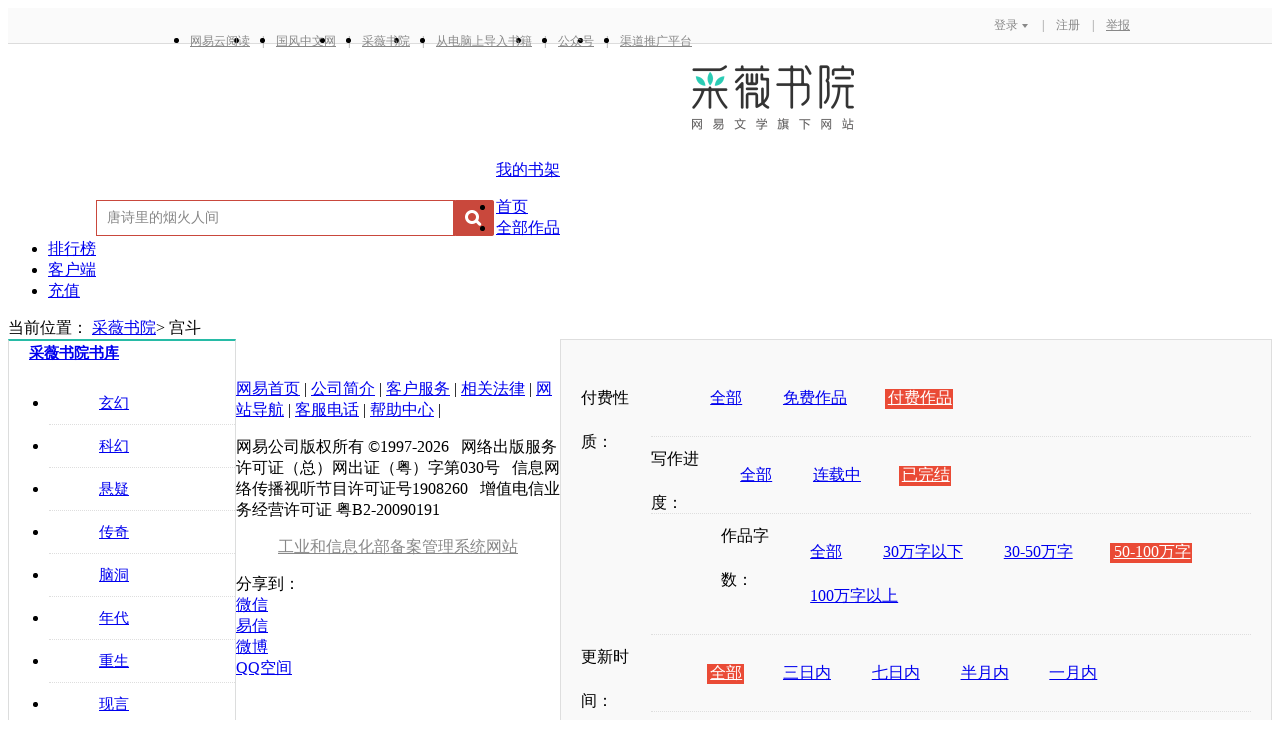

--- FILE ---
content_type: text/css
request_url: https://yuedust.yuedu.126.net/assets/css/ursLogin.css?1769973966463
body_size: 444
content:
#cnt-box-parent .f-bgcolor{background-color:#ca5252;}#cnt-box-parent .btncolor{background:#ca5252;color:#fff;}#cnt-box-parent .btncolor:hover{background:#e66363;color:#edc8c8;}#cnt-box-parent .btncolor:active{background:#b65454;color:#edc8c8;}#cnt-box-parent .btndisabled{background:#da8686;color:#edc8c8;cursor:default;}#cnt-box-parent .btndisabled:hover{background:#da8686;color:#edc8c8;}#cnt-box-parent .btndisabled:active{background:#da8686;color:#edc8c8;}#cnt-box-parent{margin:0 auto;width:240px;}#cnt-box-parent .g-bd{padding-top:30px;width:420px;}#cnt-box-parent .m-header{display:none;}#cnt-box-parent .m-cnt{padding:2px 0;}#cnt-box-parent .m-cnt .inputbox{width:238px;height:32px;line-height:32px;}#cnt-box-parent .m-cnt .u-logo{display:none;}#cnt-box-parent .m-cnt .u-input input{height:30px;line-height:30px;width:220px;font-size:12px;margin:0;padding:0 0 0 8px;}#cnt-box-parent .m-cnt #login-form .u-label{width:220px;}#cnt-box-parent .m-cnt .m-sug{top:33px;width:238px;left:-1px!important;}#cnt-box-parent .m-cnt #login-form .m-sug .itm{padding-left:8px;}#cnt-box-parent .m-cnt .u-tip{position:absolute;right:0;top:0;height:20px;width:20px;padding:5px;}#cnt-box-parent .m-cnt .u-success{margin:0;}#cnt-box-parent .u-loginbtn{width:240px;}#cnt-box-parent .m-cnt .m-nerror .ferrorhead,.m-cnt .m-nerror .ferrorhead2{width:220px;}#cnt-box-parent .m-cnt .m-unlogin .u-regbtn{float:left;margin-left:10px;}#cnt-box-parent .m-footer{display:none;}#cnt-box-parent .w-exception{width:220px;height:auto;margin:0 auto;}#cnt-box-parent .w-exception .cnt{padding:0;}#cnt-box-parent .w-exception .warnlogo{width:44px;height:44px;background-position:0 -178px;background-size:44px auto;margin:12px auto 0;}#cnt-box-parent .w-exception .cnt .note{font-size:16px;text-align:center;line-height:20px;margin:12px 0 20px 0;color:#333;}#cnt-box-parent .u-btn.bgcolor{height:30px;line-height:30px;}#cnt-box-parent .u-btn-middle3{width:90px;font-size:14px;height:30px;line-height:30px;}#cnt-box-parent .m-cnt .inputbox.ckin{width:110px;}#cnt-box-parent .m-cnt .m-ckcnt .ckimgbox{width:95px;}#cnt-box-parent .m-cnt .ckimg{width:95px;height:32px;line-height:32px;}#cnt-box-parent .m-cnt #login-form input.cktext.j-inputtext{width:86px;}#cnt-box-parent .m-cnt .statusTxt .u-success{margin-top:0;}#cnt-box-parent #cnt-box2{position:relative;left:-77px;}#cnt-box-parent .yidun.yidun--light .yidun_tips{font-size:12px;color:#999;}#cnt-box-parent .yidun.yidun--light{margin:0;}#cnt-box-parent #cnt-box2 .w-exception-normal .btnbox{width:70%;margin:0 auto;display:block;}